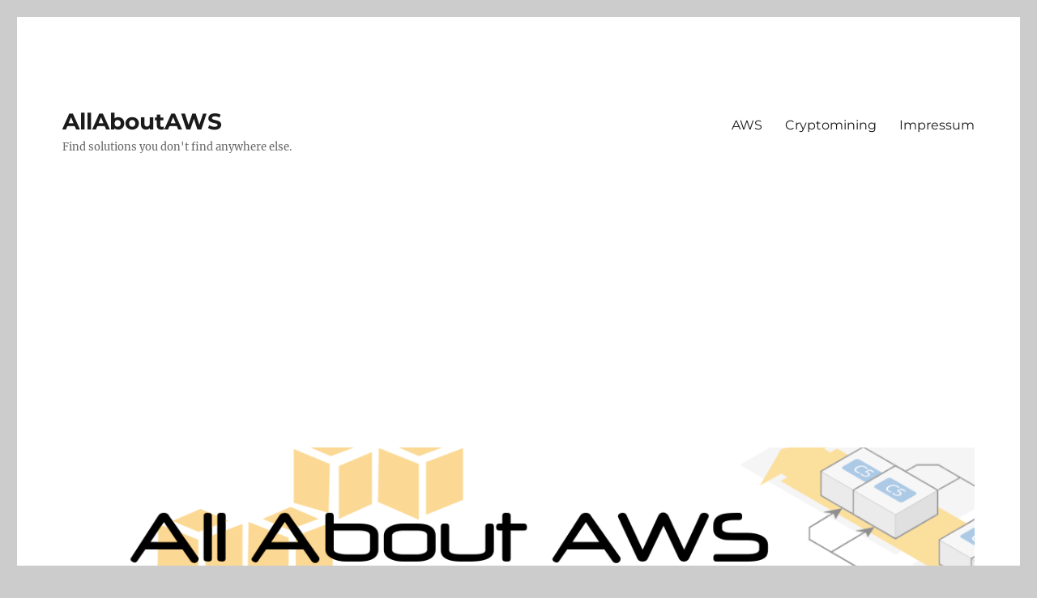

--- FILE ---
content_type: text/html; charset=UTF-8
request_url: https://allaboutaws.com/tag/autoscaling
body_size: 23413
content:
<!DOCTYPE html>
<html lang="en-US" class="no-js">
<head>
	<meta charset="UTF-8">
	<meta name="viewport" content="width=device-width, initial-scale=1.0">
	<link rel="profile" href="https://gmpg.org/xfn/11">
		<script>
(function(html){html.className = html.className.replace(/\bno-js\b/,'js')})(document.documentElement);
//# sourceURL=twentysixteen_javascript_detection
</script>
<meta name='robots' content='index, follow, max-image-preview:large, max-snippet:-1, max-video-preview:-1' />

	<!-- This site is optimized with the Yoast SEO plugin v26.7 - https://yoast.com/wordpress/plugins/seo/ -->
	<title>Autoscaling Archives - AllAboutAWS</title>
	<link rel="canonical" href="https://allaboutaws.com/tag/autoscaling" />
	<meta property="og:locale" content="en_US" />
	<meta property="og:type" content="article" />
	<meta property="og:title" content="Autoscaling Archives - AllAboutAWS" />
	<meta property="og:url" content="https://allaboutaws.com/tag/autoscaling" />
	<meta property="og:site_name" content="AllAboutAWS" />
	<meta name="twitter:card" content="summary_large_image" />
	<script type="application/ld+json" class="yoast-schema-graph">{"@context":"https://schema.org","@graph":[{"@type":"CollectionPage","@id":"https://allaboutaws.com/tag/autoscaling","url":"https://allaboutaws.com/tag/autoscaling","name":"Autoscaling Archives - AllAboutAWS","isPartOf":{"@id":"https://allaboutaws.com/#website"},"breadcrumb":{"@id":"https://allaboutaws.com/tag/autoscaling#breadcrumb"},"inLanguage":"en-US"},{"@type":"BreadcrumbList","@id":"https://allaboutaws.com/tag/autoscaling#breadcrumb","itemListElement":[{"@type":"ListItem","position":1,"name":"Home","item":"https://allaboutaws.com/"},{"@type":"ListItem","position":2,"name":"Autoscaling"}]},{"@type":"WebSite","@id":"https://allaboutaws.com/#website","url":"https://allaboutaws.com/","name":"AllAboutAWS","description":"Find solutions you don&#039;t find anywhere else.","publisher":{"@id":"https://allaboutaws.com/#/schema/person/68745c72cbef11b519fcb192136a4eaf"},"potentialAction":[{"@type":"SearchAction","target":{"@type":"EntryPoint","urlTemplate":"https://allaboutaws.com/?s={search_term_string}"},"query-input":{"@type":"PropertyValueSpecification","valueRequired":true,"valueName":"search_term_string"}}],"inLanguage":"en-US"},{"@type":["Person","Organization"],"@id":"https://allaboutaws.com/#/schema/person/68745c72cbef11b519fcb192136a4eaf","name":"Chris","image":{"@type":"ImageObject","inLanguage":"en-US","@id":"https://allaboutaws.com/#/schema/person/image/","url":"https://allaboutaws.com/wp-content/uploads/2019/04/arvatar-150x150.png","contentUrl":"https://allaboutaws.com/wp-content/uploads/2019/04/arvatar-150x150.png","caption":"Chris"},"logo":{"@id":"https://allaboutaws.com/#/schema/person/image/"}}]}</script>
	<!-- / Yoast SEO plugin. -->


<link rel="alternate" type="application/rss+xml" title="AllAboutAWS &raquo; Feed" href="https://allaboutaws.com/feed" />
<link rel="alternate" type="application/rss+xml" title="AllAboutAWS &raquo; Comments Feed" href="https://allaboutaws.com/comments/feed" />
<link rel="alternate" type="application/rss+xml" title="AllAboutAWS &raquo; Autoscaling Tag Feed" href="https://allaboutaws.com/tag/autoscaling/feed" />
<!-- allaboutaws.com is managing ads with Advanced Ads 2.0.16 – https://wpadvancedads.com/ --><script id="allab-ready">
			window.advanced_ads_ready=function(e,a){a=a||"complete";var d=function(e){return"interactive"===a?"loading"!==e:"complete"===e};d(document.readyState)?e():document.addEventListener("readystatechange",(function(a){d(a.target.readyState)&&e()}),{once:"interactive"===a})},window.advanced_ads_ready_queue=window.advanced_ads_ready_queue||[];		</script>
		<style id='wp-img-auto-sizes-contain-inline-css'>
img:is([sizes=auto i],[sizes^="auto," i]){contain-intrinsic-size:3000px 1500px}
/*# sourceURL=wp-img-auto-sizes-contain-inline-css */
</style>
<style id='wp-emoji-styles-inline-css'>

	img.wp-smiley, img.emoji {
		display: inline !important;
		border: none !important;
		box-shadow: none !important;
		height: 1em !important;
		width: 1em !important;
		margin: 0 0.07em !important;
		vertical-align: -0.1em !important;
		background: none !important;
		padding: 0 !important;
	}
/*# sourceURL=wp-emoji-styles-inline-css */
</style>
<style id='wp-block-library-inline-css'>
:root{--wp-block-synced-color:#7a00df;--wp-block-synced-color--rgb:122,0,223;--wp-bound-block-color:var(--wp-block-synced-color);--wp-editor-canvas-background:#ddd;--wp-admin-theme-color:#007cba;--wp-admin-theme-color--rgb:0,124,186;--wp-admin-theme-color-darker-10:#006ba1;--wp-admin-theme-color-darker-10--rgb:0,107,160.5;--wp-admin-theme-color-darker-20:#005a87;--wp-admin-theme-color-darker-20--rgb:0,90,135;--wp-admin-border-width-focus:2px}@media (min-resolution:192dpi){:root{--wp-admin-border-width-focus:1.5px}}.wp-element-button{cursor:pointer}:root .has-very-light-gray-background-color{background-color:#eee}:root .has-very-dark-gray-background-color{background-color:#313131}:root .has-very-light-gray-color{color:#eee}:root .has-very-dark-gray-color{color:#313131}:root .has-vivid-green-cyan-to-vivid-cyan-blue-gradient-background{background:linear-gradient(135deg,#00d084,#0693e3)}:root .has-purple-crush-gradient-background{background:linear-gradient(135deg,#34e2e4,#4721fb 50%,#ab1dfe)}:root .has-hazy-dawn-gradient-background{background:linear-gradient(135deg,#faaca8,#dad0ec)}:root .has-subdued-olive-gradient-background{background:linear-gradient(135deg,#fafae1,#67a671)}:root .has-atomic-cream-gradient-background{background:linear-gradient(135deg,#fdd79a,#004a59)}:root .has-nightshade-gradient-background{background:linear-gradient(135deg,#330968,#31cdcf)}:root .has-midnight-gradient-background{background:linear-gradient(135deg,#020381,#2874fc)}:root{--wp--preset--font-size--normal:16px;--wp--preset--font-size--huge:42px}.has-regular-font-size{font-size:1em}.has-larger-font-size{font-size:2.625em}.has-normal-font-size{font-size:var(--wp--preset--font-size--normal)}.has-huge-font-size{font-size:var(--wp--preset--font-size--huge)}.has-text-align-center{text-align:center}.has-text-align-left{text-align:left}.has-text-align-right{text-align:right}.has-fit-text{white-space:nowrap!important}#end-resizable-editor-section{display:none}.aligncenter{clear:both}.items-justified-left{justify-content:flex-start}.items-justified-center{justify-content:center}.items-justified-right{justify-content:flex-end}.items-justified-space-between{justify-content:space-between}.screen-reader-text{border:0;clip-path:inset(50%);height:1px;margin:-1px;overflow:hidden;padding:0;position:absolute;width:1px;word-wrap:normal!important}.screen-reader-text:focus{background-color:#ddd;clip-path:none;color:#444;display:block;font-size:1em;height:auto;left:5px;line-height:normal;padding:15px 23px 14px;text-decoration:none;top:5px;width:auto;z-index:100000}html :where(.has-border-color){border-style:solid}html :where([style*=border-top-color]){border-top-style:solid}html :where([style*=border-right-color]){border-right-style:solid}html :where([style*=border-bottom-color]){border-bottom-style:solid}html :where([style*=border-left-color]){border-left-style:solid}html :where([style*=border-width]){border-style:solid}html :where([style*=border-top-width]){border-top-style:solid}html :where([style*=border-right-width]){border-right-style:solid}html :where([style*=border-bottom-width]){border-bottom-style:solid}html :where([style*=border-left-width]){border-left-style:solid}html :where(img[class*=wp-image-]){height:auto;max-width:100%}:where(figure){margin:0 0 1em}html :where(.is-position-sticky){--wp-admin--admin-bar--position-offset:var(--wp-admin--admin-bar--height,0px)}@media screen and (max-width:600px){html :where(.is-position-sticky){--wp-admin--admin-bar--position-offset:0px}}

/*# sourceURL=wp-block-library-inline-css */
</style><style id='wp-block-heading-inline-css'>
h1:where(.wp-block-heading).has-background,h2:where(.wp-block-heading).has-background,h3:where(.wp-block-heading).has-background,h4:where(.wp-block-heading).has-background,h5:where(.wp-block-heading).has-background,h6:where(.wp-block-heading).has-background{padding:1.25em 2.375em}h1.has-text-align-left[style*=writing-mode]:where([style*=vertical-lr]),h1.has-text-align-right[style*=writing-mode]:where([style*=vertical-rl]),h2.has-text-align-left[style*=writing-mode]:where([style*=vertical-lr]),h2.has-text-align-right[style*=writing-mode]:where([style*=vertical-rl]),h3.has-text-align-left[style*=writing-mode]:where([style*=vertical-lr]),h3.has-text-align-right[style*=writing-mode]:where([style*=vertical-rl]),h4.has-text-align-left[style*=writing-mode]:where([style*=vertical-lr]),h4.has-text-align-right[style*=writing-mode]:where([style*=vertical-rl]),h5.has-text-align-left[style*=writing-mode]:where([style*=vertical-lr]),h5.has-text-align-right[style*=writing-mode]:where([style*=vertical-rl]),h6.has-text-align-left[style*=writing-mode]:where([style*=vertical-lr]),h6.has-text-align-right[style*=writing-mode]:where([style*=vertical-rl]){rotate:180deg}
/*# sourceURL=https://allaboutaws.com/wp-includes/blocks/heading/style.min.css */
</style>
<style id='wp-block-image-inline-css'>
.wp-block-image>a,.wp-block-image>figure>a{display:inline-block}.wp-block-image img{box-sizing:border-box;height:auto;max-width:100%;vertical-align:bottom}@media not (prefers-reduced-motion){.wp-block-image img.hide{visibility:hidden}.wp-block-image img.show{animation:show-content-image .4s}}.wp-block-image[style*=border-radius] img,.wp-block-image[style*=border-radius]>a{border-radius:inherit}.wp-block-image.has-custom-border img{box-sizing:border-box}.wp-block-image.aligncenter{text-align:center}.wp-block-image.alignfull>a,.wp-block-image.alignwide>a{width:100%}.wp-block-image.alignfull img,.wp-block-image.alignwide img{height:auto;width:100%}.wp-block-image .aligncenter,.wp-block-image .alignleft,.wp-block-image .alignright,.wp-block-image.aligncenter,.wp-block-image.alignleft,.wp-block-image.alignright{display:table}.wp-block-image .aligncenter>figcaption,.wp-block-image .alignleft>figcaption,.wp-block-image .alignright>figcaption,.wp-block-image.aligncenter>figcaption,.wp-block-image.alignleft>figcaption,.wp-block-image.alignright>figcaption{caption-side:bottom;display:table-caption}.wp-block-image .alignleft{float:left;margin:.5em 1em .5em 0}.wp-block-image .alignright{float:right;margin:.5em 0 .5em 1em}.wp-block-image .aligncenter{margin-left:auto;margin-right:auto}.wp-block-image :where(figcaption){margin-bottom:1em;margin-top:.5em}.wp-block-image.is-style-circle-mask img{border-radius:9999px}@supports ((-webkit-mask-image:none) or (mask-image:none)) or (-webkit-mask-image:none){.wp-block-image.is-style-circle-mask img{border-radius:0;-webkit-mask-image:url('data:image/svg+xml;utf8,<svg viewBox="0 0 100 100" xmlns="http://www.w3.org/2000/svg"><circle cx="50" cy="50" r="50"/></svg>');mask-image:url('data:image/svg+xml;utf8,<svg viewBox="0 0 100 100" xmlns="http://www.w3.org/2000/svg"><circle cx="50" cy="50" r="50"/></svg>');mask-mode:alpha;-webkit-mask-position:center;mask-position:center;-webkit-mask-repeat:no-repeat;mask-repeat:no-repeat;-webkit-mask-size:contain;mask-size:contain}}:root :where(.wp-block-image.is-style-rounded img,.wp-block-image .is-style-rounded img){border-radius:9999px}.wp-block-image figure{margin:0}.wp-lightbox-container{display:flex;flex-direction:column;position:relative}.wp-lightbox-container img{cursor:zoom-in}.wp-lightbox-container img:hover+button{opacity:1}.wp-lightbox-container button{align-items:center;backdrop-filter:blur(16px) saturate(180%);background-color:#5a5a5a40;border:none;border-radius:4px;cursor:zoom-in;display:flex;height:20px;justify-content:center;opacity:0;padding:0;position:absolute;right:16px;text-align:center;top:16px;width:20px;z-index:100}@media not (prefers-reduced-motion){.wp-lightbox-container button{transition:opacity .2s ease}}.wp-lightbox-container button:focus-visible{outline:3px auto #5a5a5a40;outline:3px auto -webkit-focus-ring-color;outline-offset:3px}.wp-lightbox-container button:hover{cursor:pointer;opacity:1}.wp-lightbox-container button:focus{opacity:1}.wp-lightbox-container button:focus,.wp-lightbox-container button:hover,.wp-lightbox-container button:not(:hover):not(:active):not(.has-background){background-color:#5a5a5a40;border:none}.wp-lightbox-overlay{box-sizing:border-box;cursor:zoom-out;height:100vh;left:0;overflow:hidden;position:fixed;top:0;visibility:hidden;width:100%;z-index:100000}.wp-lightbox-overlay .close-button{align-items:center;cursor:pointer;display:flex;justify-content:center;min-height:40px;min-width:40px;padding:0;position:absolute;right:calc(env(safe-area-inset-right) + 16px);top:calc(env(safe-area-inset-top) + 16px);z-index:5000000}.wp-lightbox-overlay .close-button:focus,.wp-lightbox-overlay .close-button:hover,.wp-lightbox-overlay .close-button:not(:hover):not(:active):not(.has-background){background:none;border:none}.wp-lightbox-overlay .lightbox-image-container{height:var(--wp--lightbox-container-height);left:50%;overflow:hidden;position:absolute;top:50%;transform:translate(-50%,-50%);transform-origin:top left;width:var(--wp--lightbox-container-width);z-index:9999999999}.wp-lightbox-overlay .wp-block-image{align-items:center;box-sizing:border-box;display:flex;height:100%;justify-content:center;margin:0;position:relative;transform-origin:0 0;width:100%;z-index:3000000}.wp-lightbox-overlay .wp-block-image img{height:var(--wp--lightbox-image-height);min-height:var(--wp--lightbox-image-height);min-width:var(--wp--lightbox-image-width);width:var(--wp--lightbox-image-width)}.wp-lightbox-overlay .wp-block-image figcaption{display:none}.wp-lightbox-overlay button{background:none;border:none}.wp-lightbox-overlay .scrim{background-color:#fff;height:100%;opacity:.9;position:absolute;width:100%;z-index:2000000}.wp-lightbox-overlay.active{visibility:visible}@media not (prefers-reduced-motion){.wp-lightbox-overlay.active{animation:turn-on-visibility .25s both}.wp-lightbox-overlay.active img{animation:turn-on-visibility .35s both}.wp-lightbox-overlay.show-closing-animation:not(.active){animation:turn-off-visibility .35s both}.wp-lightbox-overlay.show-closing-animation:not(.active) img{animation:turn-off-visibility .25s both}.wp-lightbox-overlay.zoom.active{animation:none;opacity:1;visibility:visible}.wp-lightbox-overlay.zoom.active .lightbox-image-container{animation:lightbox-zoom-in .4s}.wp-lightbox-overlay.zoom.active .lightbox-image-container img{animation:none}.wp-lightbox-overlay.zoom.active .scrim{animation:turn-on-visibility .4s forwards}.wp-lightbox-overlay.zoom.show-closing-animation:not(.active){animation:none}.wp-lightbox-overlay.zoom.show-closing-animation:not(.active) .lightbox-image-container{animation:lightbox-zoom-out .4s}.wp-lightbox-overlay.zoom.show-closing-animation:not(.active) .lightbox-image-container img{animation:none}.wp-lightbox-overlay.zoom.show-closing-animation:not(.active) .scrim{animation:turn-off-visibility .4s forwards}}@keyframes show-content-image{0%{visibility:hidden}99%{visibility:hidden}to{visibility:visible}}@keyframes turn-on-visibility{0%{opacity:0}to{opacity:1}}@keyframes turn-off-visibility{0%{opacity:1;visibility:visible}99%{opacity:0;visibility:visible}to{opacity:0;visibility:hidden}}@keyframes lightbox-zoom-in{0%{transform:translate(calc((-100vw + var(--wp--lightbox-scrollbar-width))/2 + var(--wp--lightbox-initial-left-position)),calc(-50vh + var(--wp--lightbox-initial-top-position))) scale(var(--wp--lightbox-scale))}to{transform:translate(-50%,-50%) scale(1)}}@keyframes lightbox-zoom-out{0%{transform:translate(-50%,-50%) scale(1);visibility:visible}99%{visibility:visible}to{transform:translate(calc((-100vw + var(--wp--lightbox-scrollbar-width))/2 + var(--wp--lightbox-initial-left-position)),calc(-50vh + var(--wp--lightbox-initial-top-position))) scale(var(--wp--lightbox-scale));visibility:hidden}}
/*# sourceURL=https://allaboutaws.com/wp-includes/blocks/image/style.min.css */
</style>
<style id='wp-block-image-theme-inline-css'>
:root :where(.wp-block-image figcaption){color:#555;font-size:13px;text-align:center}.is-dark-theme :root :where(.wp-block-image figcaption){color:#ffffffa6}.wp-block-image{margin:0 0 1em}
/*# sourceURL=https://allaboutaws.com/wp-includes/blocks/image/theme.min.css */
</style>
<style id='wp-block-list-inline-css'>
ol,ul{box-sizing:border-box}:root :where(.wp-block-list.has-background){padding:1.25em 2.375em}
/*# sourceURL=https://allaboutaws.com/wp-includes/blocks/list/style.min.css */
</style>
<style id='wp-block-paragraph-inline-css'>
.is-small-text{font-size:.875em}.is-regular-text{font-size:1em}.is-large-text{font-size:2.25em}.is-larger-text{font-size:3em}.has-drop-cap:not(:focus):first-letter{float:left;font-size:8.4em;font-style:normal;font-weight:100;line-height:.68;margin:.05em .1em 0 0;text-transform:uppercase}body.rtl .has-drop-cap:not(:focus):first-letter{float:none;margin-left:.1em}p.has-drop-cap.has-background{overflow:hidden}:root :where(p.has-background){padding:1.25em 2.375em}:where(p.has-text-color:not(.has-link-color)) a{color:inherit}p.has-text-align-left[style*="writing-mode:vertical-lr"],p.has-text-align-right[style*="writing-mode:vertical-rl"]{rotate:180deg}
/*# sourceURL=https://allaboutaws.com/wp-includes/blocks/paragraph/style.min.css */
</style>
<style id='global-styles-inline-css'>
:root{--wp--preset--aspect-ratio--square: 1;--wp--preset--aspect-ratio--4-3: 4/3;--wp--preset--aspect-ratio--3-4: 3/4;--wp--preset--aspect-ratio--3-2: 3/2;--wp--preset--aspect-ratio--2-3: 2/3;--wp--preset--aspect-ratio--16-9: 16/9;--wp--preset--aspect-ratio--9-16: 9/16;--wp--preset--color--black: #000000;--wp--preset--color--cyan-bluish-gray: #abb8c3;--wp--preset--color--white: #fff;--wp--preset--color--pale-pink: #f78da7;--wp--preset--color--vivid-red: #cf2e2e;--wp--preset--color--luminous-vivid-orange: #ff6900;--wp--preset--color--luminous-vivid-amber: #fcb900;--wp--preset--color--light-green-cyan: #7bdcb5;--wp--preset--color--vivid-green-cyan: #00d084;--wp--preset--color--pale-cyan-blue: #8ed1fc;--wp--preset--color--vivid-cyan-blue: #0693e3;--wp--preset--color--vivid-purple: #9b51e0;--wp--preset--color--dark-gray: #1a1a1a;--wp--preset--color--medium-gray: #686868;--wp--preset--color--light-gray: #e5e5e5;--wp--preset--color--blue-gray: #4d545c;--wp--preset--color--bright-blue: #007acc;--wp--preset--color--light-blue: #9adffd;--wp--preset--color--dark-brown: #402b30;--wp--preset--color--medium-brown: #774e24;--wp--preset--color--dark-red: #640c1f;--wp--preset--color--bright-red: #ff675f;--wp--preset--color--yellow: #ffef8e;--wp--preset--gradient--vivid-cyan-blue-to-vivid-purple: linear-gradient(135deg,rgb(6,147,227) 0%,rgb(155,81,224) 100%);--wp--preset--gradient--light-green-cyan-to-vivid-green-cyan: linear-gradient(135deg,rgb(122,220,180) 0%,rgb(0,208,130) 100%);--wp--preset--gradient--luminous-vivid-amber-to-luminous-vivid-orange: linear-gradient(135deg,rgb(252,185,0) 0%,rgb(255,105,0) 100%);--wp--preset--gradient--luminous-vivid-orange-to-vivid-red: linear-gradient(135deg,rgb(255,105,0) 0%,rgb(207,46,46) 100%);--wp--preset--gradient--very-light-gray-to-cyan-bluish-gray: linear-gradient(135deg,rgb(238,238,238) 0%,rgb(169,184,195) 100%);--wp--preset--gradient--cool-to-warm-spectrum: linear-gradient(135deg,rgb(74,234,220) 0%,rgb(151,120,209) 20%,rgb(207,42,186) 40%,rgb(238,44,130) 60%,rgb(251,105,98) 80%,rgb(254,248,76) 100%);--wp--preset--gradient--blush-light-purple: linear-gradient(135deg,rgb(255,206,236) 0%,rgb(152,150,240) 100%);--wp--preset--gradient--blush-bordeaux: linear-gradient(135deg,rgb(254,205,165) 0%,rgb(254,45,45) 50%,rgb(107,0,62) 100%);--wp--preset--gradient--luminous-dusk: linear-gradient(135deg,rgb(255,203,112) 0%,rgb(199,81,192) 50%,rgb(65,88,208) 100%);--wp--preset--gradient--pale-ocean: linear-gradient(135deg,rgb(255,245,203) 0%,rgb(182,227,212) 50%,rgb(51,167,181) 100%);--wp--preset--gradient--electric-grass: linear-gradient(135deg,rgb(202,248,128) 0%,rgb(113,206,126) 100%);--wp--preset--gradient--midnight: linear-gradient(135deg,rgb(2,3,129) 0%,rgb(40,116,252) 100%);--wp--preset--font-size--small: 13px;--wp--preset--font-size--medium: 20px;--wp--preset--font-size--large: 36px;--wp--preset--font-size--x-large: 42px;--wp--preset--spacing--20: 0.44rem;--wp--preset--spacing--30: 0.67rem;--wp--preset--spacing--40: 1rem;--wp--preset--spacing--50: 1.5rem;--wp--preset--spacing--60: 2.25rem;--wp--preset--spacing--70: 3.38rem;--wp--preset--spacing--80: 5.06rem;--wp--preset--shadow--natural: 6px 6px 9px rgba(0, 0, 0, 0.2);--wp--preset--shadow--deep: 12px 12px 50px rgba(0, 0, 0, 0.4);--wp--preset--shadow--sharp: 6px 6px 0px rgba(0, 0, 0, 0.2);--wp--preset--shadow--outlined: 6px 6px 0px -3px rgb(255, 255, 255), 6px 6px rgb(0, 0, 0);--wp--preset--shadow--crisp: 6px 6px 0px rgb(0, 0, 0);}:where(.is-layout-flex){gap: 0.5em;}:where(.is-layout-grid){gap: 0.5em;}body .is-layout-flex{display: flex;}.is-layout-flex{flex-wrap: wrap;align-items: center;}.is-layout-flex > :is(*, div){margin: 0;}body .is-layout-grid{display: grid;}.is-layout-grid > :is(*, div){margin: 0;}:where(.wp-block-columns.is-layout-flex){gap: 2em;}:where(.wp-block-columns.is-layout-grid){gap: 2em;}:where(.wp-block-post-template.is-layout-flex){gap: 1.25em;}:where(.wp-block-post-template.is-layout-grid){gap: 1.25em;}.has-black-color{color: var(--wp--preset--color--black) !important;}.has-cyan-bluish-gray-color{color: var(--wp--preset--color--cyan-bluish-gray) !important;}.has-white-color{color: var(--wp--preset--color--white) !important;}.has-pale-pink-color{color: var(--wp--preset--color--pale-pink) !important;}.has-vivid-red-color{color: var(--wp--preset--color--vivid-red) !important;}.has-luminous-vivid-orange-color{color: var(--wp--preset--color--luminous-vivid-orange) !important;}.has-luminous-vivid-amber-color{color: var(--wp--preset--color--luminous-vivid-amber) !important;}.has-light-green-cyan-color{color: var(--wp--preset--color--light-green-cyan) !important;}.has-vivid-green-cyan-color{color: var(--wp--preset--color--vivid-green-cyan) !important;}.has-pale-cyan-blue-color{color: var(--wp--preset--color--pale-cyan-blue) !important;}.has-vivid-cyan-blue-color{color: var(--wp--preset--color--vivid-cyan-blue) !important;}.has-vivid-purple-color{color: var(--wp--preset--color--vivid-purple) !important;}.has-black-background-color{background-color: var(--wp--preset--color--black) !important;}.has-cyan-bluish-gray-background-color{background-color: var(--wp--preset--color--cyan-bluish-gray) !important;}.has-white-background-color{background-color: var(--wp--preset--color--white) !important;}.has-pale-pink-background-color{background-color: var(--wp--preset--color--pale-pink) !important;}.has-vivid-red-background-color{background-color: var(--wp--preset--color--vivid-red) !important;}.has-luminous-vivid-orange-background-color{background-color: var(--wp--preset--color--luminous-vivid-orange) !important;}.has-luminous-vivid-amber-background-color{background-color: var(--wp--preset--color--luminous-vivid-amber) !important;}.has-light-green-cyan-background-color{background-color: var(--wp--preset--color--light-green-cyan) !important;}.has-vivid-green-cyan-background-color{background-color: var(--wp--preset--color--vivid-green-cyan) !important;}.has-pale-cyan-blue-background-color{background-color: var(--wp--preset--color--pale-cyan-blue) !important;}.has-vivid-cyan-blue-background-color{background-color: var(--wp--preset--color--vivid-cyan-blue) !important;}.has-vivid-purple-background-color{background-color: var(--wp--preset--color--vivid-purple) !important;}.has-black-border-color{border-color: var(--wp--preset--color--black) !important;}.has-cyan-bluish-gray-border-color{border-color: var(--wp--preset--color--cyan-bluish-gray) !important;}.has-white-border-color{border-color: var(--wp--preset--color--white) !important;}.has-pale-pink-border-color{border-color: var(--wp--preset--color--pale-pink) !important;}.has-vivid-red-border-color{border-color: var(--wp--preset--color--vivid-red) !important;}.has-luminous-vivid-orange-border-color{border-color: var(--wp--preset--color--luminous-vivid-orange) !important;}.has-luminous-vivid-amber-border-color{border-color: var(--wp--preset--color--luminous-vivid-amber) !important;}.has-light-green-cyan-border-color{border-color: var(--wp--preset--color--light-green-cyan) !important;}.has-vivid-green-cyan-border-color{border-color: var(--wp--preset--color--vivid-green-cyan) !important;}.has-pale-cyan-blue-border-color{border-color: var(--wp--preset--color--pale-cyan-blue) !important;}.has-vivid-cyan-blue-border-color{border-color: var(--wp--preset--color--vivid-cyan-blue) !important;}.has-vivid-purple-border-color{border-color: var(--wp--preset--color--vivid-purple) !important;}.has-vivid-cyan-blue-to-vivid-purple-gradient-background{background: var(--wp--preset--gradient--vivid-cyan-blue-to-vivid-purple) !important;}.has-light-green-cyan-to-vivid-green-cyan-gradient-background{background: var(--wp--preset--gradient--light-green-cyan-to-vivid-green-cyan) !important;}.has-luminous-vivid-amber-to-luminous-vivid-orange-gradient-background{background: var(--wp--preset--gradient--luminous-vivid-amber-to-luminous-vivid-orange) !important;}.has-luminous-vivid-orange-to-vivid-red-gradient-background{background: var(--wp--preset--gradient--luminous-vivid-orange-to-vivid-red) !important;}.has-very-light-gray-to-cyan-bluish-gray-gradient-background{background: var(--wp--preset--gradient--very-light-gray-to-cyan-bluish-gray) !important;}.has-cool-to-warm-spectrum-gradient-background{background: var(--wp--preset--gradient--cool-to-warm-spectrum) !important;}.has-blush-light-purple-gradient-background{background: var(--wp--preset--gradient--blush-light-purple) !important;}.has-blush-bordeaux-gradient-background{background: var(--wp--preset--gradient--blush-bordeaux) !important;}.has-luminous-dusk-gradient-background{background: var(--wp--preset--gradient--luminous-dusk) !important;}.has-pale-ocean-gradient-background{background: var(--wp--preset--gradient--pale-ocean) !important;}.has-electric-grass-gradient-background{background: var(--wp--preset--gradient--electric-grass) !important;}.has-midnight-gradient-background{background: var(--wp--preset--gradient--midnight) !important;}.has-small-font-size{font-size: var(--wp--preset--font-size--small) !important;}.has-medium-font-size{font-size: var(--wp--preset--font-size--medium) !important;}.has-large-font-size{font-size: var(--wp--preset--font-size--large) !important;}.has-x-large-font-size{font-size: var(--wp--preset--font-size--x-large) !important;}
/*# sourceURL=global-styles-inline-css */
</style>

<style id='classic-theme-styles-inline-css'>
/*! This file is auto-generated */
.wp-block-button__link{color:#fff;background-color:#32373c;border-radius:9999px;box-shadow:none;text-decoration:none;padding:calc(.667em + 2px) calc(1.333em + 2px);font-size:1.125em}.wp-block-file__button{background:#32373c;color:#fff;text-decoration:none}
/*# sourceURL=/wp-includes/css/classic-themes.min.css */
</style>
<link rel='stylesheet' id='cryptx-styles-css' href='https://allaboutaws.com/wp-content/plugins/cryptx/css/cryptx.css?ver=6.9' media='all' />
<link rel='stylesheet' id='ppress-frontend-css' href='https://allaboutaws.com/wp-content/plugins/wp-user-avatar/assets/css/frontend.min.css?ver=4.16.8' media='all' />
<link rel='stylesheet' id='ppress-flatpickr-css' href='https://allaboutaws.com/wp-content/plugins/wp-user-avatar/assets/flatpickr/flatpickr.min.css?ver=4.16.8' media='all' />
<link rel='stylesheet' id='ppress-select2-css' href='https://allaboutaws.com/wp-content/plugins/wp-user-avatar/assets/select2/select2.min.css?ver=6.9' media='all' />
<link rel='stylesheet' id='twentysixteen-fonts-css' href='https://allaboutaws.com/wp-content/themes/twentysixteen/fonts/merriweather-plus-montserrat-plus-inconsolata.css?ver=20230328' media='all' />
<link rel='stylesheet' id='genericons-css' href='https://allaboutaws.com/wp-content/themes/twentysixteen/genericons/genericons.css?ver=20251101' media='all' />
<link rel='stylesheet' id='twentysixteen-style-css' href='https://allaboutaws.com/wp-content/themes/twentysixteen/style.css?ver=20251202' media='all' />
<link rel='stylesheet' id='twentysixteen-block-style-css' href='https://allaboutaws.com/wp-content/themes/twentysixteen/css/blocks.css?ver=20240817' media='all' />
<link rel='stylesheet' id='jquery-lazyloadxt-spinner-css-css' href='//allaboutaws.com/wp-content/plugins/a3-lazy-load/assets/css/jquery.lazyloadxt.spinner.css?ver=6.9' media='all' />
<link rel='stylesheet' id='enlighterjs-css' href='https://allaboutaws.com/wp-content/plugins/enlighter/cache/enlighterjs.min.css?ver=dlCp+6R+5wwXabz' media='all' />
<script src="https://allaboutaws.com/wp-content/plugins/cryptx/js/cryptx.min.js?ver=6.9" id="cryptx-js-js"></script>
<script src="https://allaboutaws.com/wp-includes/js/jquery/jquery.min.js?ver=3.7.1" id="jquery-core-js"></script>
<script src="https://allaboutaws.com/wp-includes/js/jquery/jquery-migrate.min.js?ver=3.4.1" id="jquery-migrate-js"></script>
<script src="https://allaboutaws.com/wp-content/plugins/wp-user-avatar/assets/flatpickr/flatpickr.min.js?ver=4.16.8" id="ppress-flatpickr-js"></script>
<script src="https://allaboutaws.com/wp-content/plugins/wp-user-avatar/assets/select2/select2.min.js?ver=4.16.8" id="ppress-select2-js"></script>
<script id="twentysixteen-script-js-extra">
var screenReaderText = {"expand":"expand child menu","collapse":"collapse child menu"};
//# sourceURL=twentysixteen-script-js-extra
</script>
<script src="https://allaboutaws.com/wp-content/themes/twentysixteen/js/functions.js?ver=20230629" id="twentysixteen-script-js" defer data-wp-strategy="defer"></script>
<link rel="https://api.w.org/" href="https://allaboutaws.com/wp-json/" /><link rel="alternate" title="JSON" type="application/json" href="https://allaboutaws.com/wp-json/wp/v2/tags/32" /><link rel="EditURI" type="application/rsd+xml" title="RSD" href="https://allaboutaws.com/xmlrpc.php?rsd" />
<meta name="generator" content="WordPress 6.9" />

        <script type="text/javascript">
            var jQueryMigrateHelperHasSentDowngrade = false;

			window.onerror = function( msg, url, line, col, error ) {
				// Break out early, do not processing if a downgrade reqeust was already sent.
				if ( jQueryMigrateHelperHasSentDowngrade ) {
					return true;
                }

				var xhr = new XMLHttpRequest();
				var nonce = 'b24522c78a';
				var jQueryFunctions = [
					'andSelf',
					'browser',
					'live',
					'boxModel',
					'support.boxModel',
					'size',
					'swap',
					'clean',
					'sub',
                ];
				var match_pattern = /\)\.(.+?) is not a function/;
                var erroredFunction = msg.match( match_pattern );

                // If there was no matching functions, do not try to downgrade.
                if ( null === erroredFunction || typeof erroredFunction !== 'object' || typeof erroredFunction[1] === "undefined" || -1 === jQueryFunctions.indexOf( erroredFunction[1] ) ) {
                    return true;
                }

                // Set that we've now attempted a downgrade request.
                jQueryMigrateHelperHasSentDowngrade = true;

				xhr.open( 'POST', 'https://allaboutaws.com/wp-admin/admin-ajax.php' );
				xhr.setRequestHeader( 'Content-Type', 'application/x-www-form-urlencoded' );
				xhr.onload = function () {
					var response,
                        reload = false;

					if ( 200 === xhr.status ) {
                        try {
                        	response = JSON.parse( xhr.response );

                        	reload = response.data.reload;
                        } catch ( e ) {
                        	reload = false;
                        }
                    }

					// Automatically reload the page if a deprecation caused an automatic downgrade, ensure visitors get the best possible experience.
					if ( reload ) {
						location.reload();
                    }
				};

				xhr.send( encodeURI( 'action=jquery-migrate-downgrade-version&_wpnonce=' + nonce ) );

				// Suppress error alerts in older browsers
				return true;
			}
        </script>

		<style id="custom-background-css">
body.custom-background { background-color: #cccccc; }
</style>
	<script  async src="https://pagead2.googlesyndication.com/pagead/js/adsbygoogle.js?client=ca-pub-1574011922267761" crossorigin="anonymous"></script><link rel="icon" href="https://allaboutaws.com/wp-content/uploads/2019/04/cropped-favicon-32x32.png" sizes="32x32" />
<link rel="icon" href="https://allaboutaws.com/wp-content/uploads/2019/04/cropped-favicon-192x192.png" sizes="192x192" />
<link rel="apple-touch-icon" href="https://allaboutaws.com/wp-content/uploads/2019/04/cropped-favicon-180x180.png" />
<meta name="msapplication-TileImage" content="https://allaboutaws.com/wp-content/uploads/2019/04/cropped-favicon-270x270.png" />
</head>

<body class="archive tag tag-autoscaling tag-32 custom-background wp-embed-responsive wp-theme-twentysixteen hfeed aa-prefix-allab-">
<div id="page" class="site">
	<div class="site-inner">
		<a class="skip-link screen-reader-text" href="#content">
			Skip to content		</a>

		<header id="masthead" class="site-header">
			<div class="site-header-main">
				<div class="site-branding">
											<p class="site-title"><a href="https://allaboutaws.com/" rel="home" >AllAboutAWS</a></p>
												<p class="site-description">Find solutions you don&#039;t find anywhere else.</p>
									</div><!-- .site-branding -->

									<button id="menu-toggle" class="menu-toggle">Menu</button>

					<div id="site-header-menu" class="site-header-menu">
													<nav id="site-navigation" class="main-navigation" aria-label="Primary Menu">
								<div class="menu-mainmenu-container"><ul id="menu-mainmenu" class="primary-menu"><li id="menu-item-15" class="menu-item menu-item-type-taxonomy menu-item-object-category menu-item-15"><a href="https://allaboutaws.com/category/aws">AWS</a></li>
<li id="menu-item-16" class="menu-item menu-item-type-taxonomy menu-item-object-category menu-item-16"><a href="https://allaboutaws.com/category/cryptomining">Cryptomining</a></li>
<li id="menu-item-125" class="menu-item menu-item-type-post_type menu-item-object-page menu-item-125"><a href="https://allaboutaws.com/impressum">Impressum</a></li>
</ul></div>							</nav><!-- .main-navigation -->
						
													<nav id="social-navigation" class="social-navigation" aria-label="Social Links Menu">
								<div class="menu-footermenu-container"><ul id="menu-footermenu" class="social-links-menu"><li id="menu-item-22" class="menu-item menu-item-type-custom menu-item-object-custom menu-item-22"><a href="https://github.com/sh39sxn/"><span class="screen-reader-text">GitHub</span></a></li>
</ul></div>							</nav><!-- .social-navigation -->
											</div><!-- .site-header-menu -->
							</div><!-- .site-header-main -->

											<div class="header-image">
					<a href="https://allaboutaws.com/" rel="home" >
						<img src="https://allaboutaws.com/wp-content/uploads/2019/01/v1-1.png" width="1200" height="280" alt="AllAboutAWS" sizes="(max-width: 709px) 85vw, (max-width: 909px) 81vw, (max-width: 1362px) 88vw, 1200px" srcset="https://allaboutaws.com/wp-content/uploads/2019/01/v1-1.png 1200w, https://allaboutaws.com/wp-content/uploads/2019/01/v1-1-300x70.png 300w, https://allaboutaws.com/wp-content/uploads/2019/01/v1-1-768x179.png 768w, https://allaboutaws.com/wp-content/uploads/2019/01/v1-1-1024x239.png 1024w" decoding="async" fetchpriority="high" />					</a>
				</div><!-- .header-image -->
					</header><!-- .site-header -->

		<div id="content" class="site-content">

	<div id="primary" class="content-area">
		<main id="main" class="site-main">

		
			<header class="page-header">
				<h1 class="page-title">Tag: <span>Autoscaling</span></h1>			</header><!-- .page-header -->

			
<article id="post-216" class="post-216 post type-post status-publish format-standard hentry category-aws tag-auto-scaling tag-autoscaling tag-aws tag-cloudwatch tag-docker tag-ec2 tag-ecs tag-metrics tag-sqs">
	<header class="entry-header">
		
		<h2 class="entry-title"><a href="https://allaboutaws.com/how-to-auto-scale-aws-ecs-containers-sqs-queue-metrics" rel="bookmark">How to auto-scale AWS ECS containers based on SQS queue metrics</a></h2>	</header><!-- .entry-header -->

	
	
	<div class="entry-content">
		
<h3 class="wp-block-heading">The issue</h3>



<p>There are a many tutorials describing how to auto-scale EC2 instances based on CPU Utilization or Memory Utilization of the host system. Similar approaches can be found to scale ECS Containers automatically based on the CPU/Memory metrics supported by default in ECS (see <a rel="noreferrer noopener" aria-label=" (opens in a new tab)" href="https://docs.aws.amazon.com/AmazonECS/latest/developerguide/cloudwatch-metrics.html" target="_blank">https://docs.aws.amazon.com/AmazonECS/latest/developerguide/cloudwatch-metrics.html</a>). If your ECS tasks/containers process messages in a SQS queue (e.g. Laravel Queue Workers), you can still use CPU or Memory metrics as an indication for scaling in and out. In my opinion it&#8217;s much more reliable and significant if you scale in/out based on the number of messages waiting in the SQS queue to be processed. In this post I&#8217;m describing how to do Auto-scaling of ECS Containers based on SQS queue metrics.</p>



<h3 class="wp-block-heading">The solution</h3>



<p>As a starting point I used the tutorial from AWS at <a rel="noreferrer noopener" href="https://docs.aws.amazon.com/autoscaling/ec2/userguide/as-using-sqs-queue.html" target="_blank">https://docs.aws.amazon.com/autoscaling/ec2/userguide/as-using-sqs-queue.html</a> AWS describes how to auto-scale EC2 instances based on SQS. In my case I&#8217;m scaling ECS tasks.</p>



<h4 class="wp-block-heading">define IAM User Permissions</h4>



<p>Af first I created an IAM User to access and modify the relevant AWS resources. You can use the following IAM policy for this user. Just replace the placeholder for the AWS Region, AWS Account ID, ECS Cluster Name, ECS Service Name and your SQS Queue Name:</p>



<pre class="EnlighterJSRAW" data-enlighter-language="json" data-enlighter-theme="" data-enlighter-highlight="" data-enlighter-linenumbers="" data-enlighter-lineoffset="" data-enlighter-title="" data-enlighter-group="">{
    "Version": "2012-10-17",
    "Statement": [
        {
            "Effect": "Allow",
            "Action": [
                "ecs:UpdateService",
                "ecs:DescribeServices",
                "sqs:GetQueueAttributes"
            ],
            "Resource": [
                "arn:aws:ecs:eu-central-1:123456789:service/My-ECS-Cluster/My-ECS-Service",
                "arn:aws:sqs:eu-central-1:123456789:my-sqs-queue"
            ]
        },
        {
            "Effect": "Allow",
            "Action": [
                "ecs:ListServices",
                "cloudwatch:PutMetricData",
                "ecs:ListTasks",
                "ecs:DescribeServices",
                "cloudwatch:GetMetricStatistics",
                "ecs:DescribeTasks",
                "cloudwatch:ListMetrics",
                "ecs:DescribeClusters",
                "ecs:ListClusters"
            ],
            "Resource": "*"
        }
    ]
}</pre>



<h4 class="wp-block-heading">Publish SQS queue Metrics to CloudWatch</h4>



<p>At first we need to track the number of messages waiting in the SQS queue to be processed. For this I coded the following bash script:</p>



<pre class="EnlighterJSRAW" data-enlighter-language="shell" data-enlighter-theme="" data-enlighter-highlight="" data-enlighter-linenumbers="" data-enlighter-lineoffset="" data-enlighter-title="" data-enlighter-group="">#!/bin/bash

AWS_ACCOUNT_ID=${1:-123456789}
SQS_QUEUE_NAME=${2:-My-SQS-Queue}
ECS_CLUSTER=${3:-My-ECS-Cluster}
ECS_SERVICE=${4:-My-ECS-Service}
CW_METRIC=${5:-BacklogPerECSTask}
CW_NAMESPACE=${6:-ECS-SQS-Autoscaling}
CW_DIMENSION_NAME=${7:-SQS-Queue}
CW_DIMENSION_VALUE=${8:-My-SQS-Queue}

ApproximateNumberOfMessages=$(aws sqs get-queue-attributes --queue-url https://sqs.$AWS_DEFAULT_REGION.amazonaws.com/$AWS_ACCOUNT_ID/$SQS_QUEUE_NAME --attribute-names All | jq -r '.[] | .ApproximateNumberOfMessages')
echo "ApproximateNumberOfMessages: " $ApproximateNumberOfMessages

NUMBER_TASKS=$(aws ecs list-tasks --cluster $ECS_CLUSTER --service-name $ECS_SERVICE | jq '.taskArns | length')
echo "NUMBER_TASKS: " $NUMBER_TASKS

MyBacklogPerWorker=$((($ApproximateNumberOfMessages / $NUMBER_TASKS) + ($ApproximateNumberOfMessages % $NUMBER_TASKS > 0)))
echo "MyBacklogPerWorker: " $MyBacklogPerWorker

# send average number of current backlogs of the workers as a custom Metric to CloudWatch
aws cloudwatch put-metric-data --metric-name $CW_METRIC --namespace $CW_NAMESPACE \
  --unit None --value $MyBacklogPerWorker --dimensions $CW_DIMENSION_NAME=$CW_DIMENSION_VALUE</pre>



<p>In the beginning some variables are defined. You can pass the variables as arguments to the bash script and define default values in case you call the script without arguments. I won&#8217;t explain each of them in detail because they should be self-explanatory. The most important points are:</p>



<p>You get the number of messages available for retrieval from the SQS queue via the CLI command <strong>get-queue-attributes</strong> (see <a rel="noreferrer noopener" aria-label=" (opens in a new tab)" href="https://docs.aws.amazon.com/cli/latest/reference/sqs/get-queue-attributes.html" target="_blank">https://docs.aws.amazon.com/cli/latest/reference/sqs/get-queue-attributes.html</a>) Using the json tool jq allows us to easily extract the needed value <strong>ApproximateNumberOfMessages</strong> from the json formatted result.</p>



<p>The metric <strong>ApproximateNumberOfMessages</strong> can not be found in the SQS metrics. You only get this value via CLI command. Unfortunately I didn&#8217;t find any information how AWS calculates this value. In my impression it&#8217;s somehow calculated using the metrics <strong>NumberOfMessagesSent</strong> and <strong>ApproximateNumberOfMessagesVisible</strong> which are available via the AWS Management Console, CLI and API. </p>



<p>In the next step we calculate the current backlog of our ECS tasks (in my case called workers as I coded this for Laravel queue workers). <strong>ApproximateNumberOfMessages</strong> is divided by the current number of running ECS tasks which we get via the command <strong>ecs list-tasks</strong>. The result is saved in the variable <strong>MyBacklogPerWorker</strong> and this value is pushed to the custom Cloudwatch Metric via the CLI Command <strong>put-metric-data</strong> (see <a rel="noreferrer noopener" aria-label=" (opens in a new tab)" href="https://docs.aws.amazon.com/cli/latest/reference/cloudwatch/put-metric-data.html" target="_blank">https://docs.aws.amazon.com/cli/latest/reference/cloudwatch/put-metric-data.html</a>).</p>



<p>I decided to run the bash script every 1 minute via a cronjob (see <a href="#docker-container">later section</a> explaining the Docker container).</p>



<h4 class="wp-block-heading">Calculate Backlogs and Scale in/OUT based on CloudWatch Metrics</h4>



<p>I&#8217;m using the size of the backlog per task/worker as a threshold for scaling in or out. I defined the variable <strong>LATENCY</strong> and <strong>PROCESSING_TIME</strong>. <strong>LATENCY</strong> is the maximum allowed number of seconds till a message from the SQS queue should be processed (queue delay).  <strong>PROCESSING_TIME</strong> is the average number of seconds an ECS task needs for processing a message from the SQS queue. Deviding those two values defines the allowed backlog per ECS task/worker. In the code snippet below 10 (20/2=10) messages is the maximum of messages one ECS task should need to process. </p>



<pre class="EnlighterJSRAW" data-enlighter-language="shell" data-enlighter-theme="" data-enlighter-highlight="" data-enlighter-linenumbers="" data-enlighter-lineoffset="" data-enlighter-title="" data-enlighter-group="">LATENCY=${1:-20} # maximum allowed latency (seconds) for processing a message
PROCESSING_TIME=${2:-2}  # average number of seconds to process an image
backlog_per_worker_allowed=$(($LATENCY / $PROCESSING_TIME)) # number of messages a worker can process within the allowed latency timeframe</pre>



<p>I&#8217;m running the second bash script (shown below) every 5 minutes. It will get the custom CloudWatch metric send by the first bash script for the last 20 minutes from now and calculate the average backlog for all currently running ECS tasks. <strong>If the average value of the backlog for all currently running ECS tasks is higher than the defined threshold we will scale out.</strong></p>



<p>The whole bash script looks like:</p>



<pre class="EnlighterJSRAW" data-enlighter-language="shell" data-enlighter-theme="" data-enlighter-highlight="" data-enlighter-linenumbers="" data-enlighter-lineoffset="" data-enlighter-title="" data-enlighter-group="">#!/bin/bash

LATENCY=${1:-20} # maximum allowed latency (seconds) for processing a message
PROCESSING_TIME=${2:-2}  # average number of seconds to process an image
ECS_CLUSTER=${3:-My-ECS-Cluster}
ECS_SERVICE=${4:-My-ECS-Service}
CW_METRIC=${5:-BacklogPerECSTask}
CW_NAMESPACE=${6:-ECS-SQS-Autoscaling}
CW_DIMENSION_NAME=${7:-SQS-Queue}
CW_DIMENSION_VALUE=${8:-My-SQS-Queue}
MAX_LIMIT_NUMBER_QUEUE_WORKERS=${9:-200}

ceil() {
  if [[ "$1" =~ ^[0-9]+$ ]]
    then
        echo $1;
        return 1;
  fi                                                                      
  echo "define ceil (x) 
        {if (x&lt;0) {return x/1} \
          else {if (scale(x)==0) {return x} \
            else {return x/1 + 1 }}} ; ceil($1)" | bc
}

backlog_per_worker_allowed=$(($LATENCY / $PROCESSING_TIME)) # number of messages a worker can process within the allowed latency timeframe
echo "backlog_per_worker_allowed: " $backlog_per_worker_allowed

# get backlogs of the worker for the last 10 minutes
export LC_TIME=en_US.utf8
CF_JSON_RESULT=$(aws cloudwatch get-metric-statistics --namespace $CW_NAMESPACE --dimensions Name=$CW_DIMENSION_NAME,Value=$CW_DIMENSION_VALUE --metric-name $CW_METRIC \
 --start-time "$(date -u --date='5 minutes ago')" --end-time "$(date -u)" \
 --period 60 --statistics Average)
echo "CF_JSON_RESULT: " $CF_JSON_RESULT

# sum up the average values of the last 10 minutes
SUM_OF_AVERAGE_CW_VALUES=$(echo $CF_JSON_RESULT | jq '.Datapoints | .[].Average' | awk '{ sum += $1 } END { print sum }')

echo "SUM_OF_AVERAGE_VALUES: " $SUM_OF_AVERAGE_CW_VALUES

# count the number of average values the CW Cli command returned (varies between 4 and 5 values)
NUMBER_OF_CW_VALUES=$(echo $CF_JSON_RESULT | jq '.Datapoints' | jq length)

echo "NUMBER_OF_CW_VALUES: " $NUMBER_OF_CW_VALUES

# calculate average number of backlog for the workers in the last 10 minutes
AVERAGE_BACKLOG_PER_WORKER=$(echo "($SUM_OF_AVERAGE_CW_VALUES / $NUMBER_OF_CW_VALUES)" | bc -l )
echo "AVERAGE_BACKLOG_PER_WORKER: " $AVERAGE_BACKLOG_PER_WORKER

# calculator factor to scale in/out, then ceil up to next integer to be sure the scaling is sufficient
FACTOR_SCALING=$(ceil $(echo "($AVERAGE_BACKLOG_PER_WORKER / $backlog_per_worker_allowed)" | bc -l) )
echo "FACTOR_SCALING: " $FACTOR_SCALING

# get current number of ECS tasks
CURRENT_NUMBER_TASKS=$(aws ecs list-tasks --cluster $ECS_CLUSTER --service-name $ECS_SERVICE | jq '.taskArns | length')
echo "CURRENT_NUMBER_TASKS: " $CURRENT_NUMBER_TASKS

# calculate new number of ECS tasks, print leading 0 (0.43453 instead of .43453)
NEW_NUMBER_TASKS=$( echo "($FACTOR_SCALING * $CURRENT_NUMBER_TASKS)" | bc -l |  awk '{printf "%f", $0}')
echo "NEW_NUMBER_TASKS: " $NEW_NUMBER_TASKS


## we run more than enough workers currently, scale in slowly by 20 %
if [ $FACTOR_SCALING -le "1" ];
then
  NEW_NUMBER_TASKS=$( echo "(0.8 * $CURRENT_NUMBER_TASKS)" | bc -l)
fi;

echo "NEW_NUMBER_TASKS: " $NEW_NUMBER_TASKS

# round number of tasks to int
NEW_NUMBER_TASKS_INT=$( echo "($NEW_NUMBER_TASKS+0.5)/1" | bc )


if [ ! -z $NEW_NUMBER_TASKS_INT ];
    then
        if [ $NEW_NUMBER_TASKS_INT == "0" ];
          then
              NEW_NUMBER_TASKS_INT=1 # run at least one worker
        fi;
        if [ $NEW_NUMBER_TASKS_INT -gt $MAX_LIMIT_NUMBER_QUEUE_WORKERS ];
          then
              NEW_NUMBER_TASKS_INT=$MAX_LIMIT_NUMBER_QUEUE_WORKERS # run not more than the maximum limit of queue workers
        fi;
fi;

echo "NEW_NUMBER_TASKS_INT:" $NEW_NUMBER_TASKS_INT

# update ECS service to the calculated number of ECS tasks
aws ecs update-service --cluster $ECS_CLUSTER --service $ECS_SERVICE --desired-count $NEW_NUMBER_TASKS_INT 1>/dev/null
</pre>



<p>There have been some issues I want to mention:</p>



<ul class="wp-block-list"><li>I needed to set the environment variable <strong>LC_TIME</strong> to <strong>en_US.utf8</strong> in order to get the right output from the unix commands <strong>date -u </strong>and <strong>date -u &#8211;date=&#8217;10 minutes ago&#8217;</strong> when calling the CLI command <strong>aws cloudwatch get-metric-statistics</strong> for the last 10 minutes. </li><li>I used the tool <strong>bc</strong> (Basic Calculator) to do math operations like division from floating point numbers</li><li>the bash function <strong>ceil() </strong>at the beginning of the script rounds up floating point number to the next larger integer (if the argument is already an integer, it just returns the argument)</li><li><strong>FACTOR_SCALING</strong> is calculated by dividing the currently calculated average backlog per ECS task by the allowed backlog per ECS task, it&#8217;s rounded up to the next larger integer using the function <strong>ceil()</strong>:</li></ul>



<pre class="EnlighterJSRAW" data-enlighter-language="shell" data-enlighter-theme="" data-enlighter-highlight="" data-enlighter-linenumbers="" data-enlighter-lineoffset="" data-enlighter-title="" data-enlighter-group="">FACTOR_SCALING=$(ceil $(echo "($AVERAGE_BACKLOG_PER_WORKER / $backlog_per_worker_allowed)" | bc -l) )</pre>



<ul class="wp-block-list"><li>the new number of ECS tasks is calculated by the product of the <strong>FACTOR_SCALING</strong> and the currently running number of ECS tasks <strong>CURRENT_NUMBER_TASKS</strong>:</li></ul>



<pre class="EnlighterJSRAW" data-enlighter-language="shell" data-enlighter-theme="" data-enlighter-highlight="" data-enlighter-linenumbers="" data-enlighter-lineoffset="" data-enlighter-title="" data-enlighter-group="">NEW_NUMBER_TASKS=$( echo "($FACTOR_SCALING * $CURRENT_NUMBER_TASKS)" | bc -l |  awk '{printf "%f", $0}')</pre>



<ul class="wp-block-list"><li>this value is rounded to an integer</li></ul>



<pre class="EnlighterJSRAW" data-enlighter-language="shell" data-enlighter-theme="" data-enlighter-highlight="" data-enlighter-linenumbers="" data-enlighter-lineoffset="" data-enlighter-title="" data-enlighter-group="">echo "($NEW_NUMBER_TASKS+0.5)/1" | bc</pre>



<ul class="wp-block-list"><li>There is an edge case you have to take care: when FACTOR_SCALING is 1 it means the we run enough ECS tasks at the moment, so we should scale in. Otherwise we would keep running the same amount of ECS tasks forever and would never scale in as <strong>FACTOR_SCALING</strong> is always at least 1 (see above point, <strong>FACTOR_SCALING</strong> is rounded up to the next higher integer which means &gt;= 1). In this case I defined to scale in by 20%:</li></ul>



<pre class="EnlighterJSRAW" data-enlighter-language="shell" data-enlighter-theme="" data-enlighter-highlight="" data-enlighter-linenumbers="" data-enlighter-lineoffset="" data-enlighter-title="" data-enlighter-group="">## we run more than enough workers currently, scale in slowly by 20 %
if [ $FACTOR_SCALING -le "1" ];
then
  NEW_NUMBER_TASKS=$( echo "(0.8 * $CURRENT_NUMBER_TASKS)" | bc -l)
fi;</pre>



<ul class="wp-block-list"><li>I added a variable <strong>MAX_LIMIT_NUMBER_QUEUE_WORKERS</strong> which is used as the maximum number of queue workers running at the same time. I&#8217;m using this as a security measure in case my script fails somehow and wants to start way to many workers (which could be expensive).</li></ul>



<pre class="EnlighterJSRAW" data-enlighter-language="shell" data-enlighter-theme="" data-enlighter-highlight="" data-enlighter-linenumbers="" data-enlighter-lineoffset="" data-enlighter-title="" data-enlighter-group="">        if [ $NEW_NUMBER_TASKS_INT -gt $MAX_LIMIT_NUMBER_QUEUE_WORKERS ];
          then
              NEW_NUMBER_TASKS_INT=$MAX_LIMIT_NUMBER_QUEUE_WORKERS # run not more than the maximum limit of queue workers
        fi;</pre>



<ul class="wp-block-list"><li>after all these calculations we call the AWS CLI command <strong>aws ecs update-service</strong> to update the ECS service to the new number of ECS tasks, only errors are printed to stdout to avoid the huge default output from this CLI command:</li></ul>



<pre class="EnlighterJSRAW" data-enlighter-language="shell" data-enlighter-theme="" data-enlighter-highlight="" data-enlighter-linenumbers="" data-enlighter-lineoffset="" data-enlighter-title="" data-enlighter-group=""># update ECS service to the calculated number of ECS tasks
aws ecs update-service --cluster $ECS_CLUSTER --service $ECS_SERVICE --desired-count $NEW_NUMBER_TASKS_INT 1>/dev/null</pre>



<h4 class="wp-block-heading" id="docker-container">Run the bash Scripts via Cron in a Docker Container</h4>



<p>To run the first bash script called <strong>publish-Backlog-per-Worker.sh</strong>  every 1 minute and the second bash script called <strong>scaling.sh</strong> every 10 minutes I created a Docker container for it (which itself is running as an ECS task). The Dockerfile looks like:</p>



<pre class="EnlighterJSRAW" data-enlighter-language="shell" data-enlighter-theme="" data-enlighter-highlight="" data-enlighter-linenumbers="" data-enlighter-lineoffset="" data-enlighter-title="" data-enlighter-group="">FROM alpine:latest

LABEL maintainer="https://allaboutaws.com"
ARG DEBIAN_FRONTEND=noninteractive

USER root

RUN apk add --update --no-cache \
    jq \
    py-pip \
    bc \
    coreutils \
    bash

# update pip
RUN pip install --upgrade pip

RUN pip install awscli --upgrade

# Configure cron
COPY ./docker/workers/scaling/crontab /etc/cron/crontab

# Init cron
RUN crontab /etc/cron/crontab

WORKDIR /code/
COPY ./docker/workers/scaling/scaling.sh /code/
COPY ./docker/workers/scaling/publish-Backlog-per-Worker.sh /code

COPY ./docker/workers/scaling/entrypoint.sh /etc/app/entrypoint
RUN chmod +x /etc/app/entrypoint
ENTRYPOINT /bin/sh /etc/app/entrypoint

EXPOSE 8080
</pre>



<p>It&#8217;s an alpine container in which the necessary tools<strong> jq, bc, coreutils</strong> (for command date), <strong>bash</strong> and <strong>aws cli</strong> are installed.</p>



<p>The entrypoint file starts the cron daemon:</p>



<pre class="EnlighterJSRAW" data-enlighter-language="shell" data-enlighter-theme="" data-enlighter-highlight="" data-enlighter-linenumbers="" data-enlighter-lineoffset="" data-enlighter-title="" data-enlighter-group="">#!/bin/sh
set -e

crond -f</pre>



<p>The file crontab which is copied inside the container (<strong>Don&#8217;t forget to put a new line at the end of this file!</strong> Cronjob needs it!):</p>



<pre class="EnlighterJSRAW" data-enlighter-language="shell" data-enlighter-theme="" data-enlighter-highlight="" data-enlighter-linenumbers="" data-enlighter-lineoffset="" data-enlighter-title="" data-enlighter-group="">*/10 * * * * /bin/bash /code/scaling.sh $LATENCY $PROCESSING_TIME $ECS_CLUSTER $ECS_SERVICE $CW_METRIC $CW_NAMESPACE $CW_DIMENSION_NAME $CW_DIMENSION_VALUE $MAX_LIMIT_NUMBER_QUEUE_WORKERS
* * * * * /bin/bash /code/publish-Backlog-per-Worker.sh $AWS_ACCOUNT_ID $SQS_QUEUE_NAME $ECS_CLUSTER $ECS_SERVICE $CW_METRIC $CW_NAMESPACE $CW_DIMENSION_NAME $CW_DIMENSION_VALUE
</pre>



<p>As you can see the arguments for the bash scripts are environment variables. I set them when <a href="#run-container">starting</a> the container.</p>



<h4 class="wp-block-heading">How to build the Docker container</h4>



<pre class="EnlighterJSRAW" data-enlighter-language="shell" data-enlighter-theme="" data-enlighter-highlight="" data-enlighter-linenumbers="" data-enlighter-lineoffset="" data-enlighter-title="" data-enlighter-group="">docker build -t ecs-autoscaling-sqs-metrics:latest -f ./Cronjob.Dockerfile .</pre>



<h4 class="wp-block-heading" id="run-container">How to run the Docker Container</h4>



<pre class="EnlighterJSRAW" data-enlighter-language="shell" data-enlighter-theme="" data-enlighter-highlight="" data-enlighter-linenumbers="" data-enlighter-lineoffset="" data-enlighter-title="" data-enlighter-group="">docker run -it -e AWS_DEFAULT_REGION=eu-central-1 -e AWS_ACCESS_KEY_ID=XXX -e AWS_SECRET_ACCESS_KEY=XXX -e AWS_ACCOUNT_ID=XXX -e LATENCY=20 -e PROCESSING_TIME=2 -e SQS_QUEUE_NAME=My-SQS-Queue -e ECS_CLUSTER=My-ECS-Cluster -e ECS_SERVICE=My-ECS-Service -e CW_METRIC=MyBacklogPerTask -e CW_NAMESPACE=ECS-SQS-Scaling -e CW_DIMENSION_NAME=SQS-Queue -e CW_DIMENSION_VALUE=My-SQS-Queue -e MAX_LIMIT_NUMBER_QUEUE_WORKERS=200 ecs-autoscaling-sqs-metrics:latest</pre>



<p>If you want to run this Docker Container as an ECS task, too, you can use this task definition using the prebuild docker image from DockerHub:</p>



<pre class="EnlighterJSRAW" data-enlighter-language="json" data-enlighter-theme="" data-enlighter-highlight="" data-enlighter-linenumbers="" data-enlighter-lineoffset="" data-enlighter-title="" data-enlighter-group="">{
    "family": "queue-worker-autoscaling",
    "networkMode": "bridge",
    "taskRoleArn": "arn:aws:iam::123456789:role/ecsTaskRole",
    "containerDefinitions": [
        {
            "name": "cronjob",
            "image": "sh39sxn/ecs-autoscaling-sqs-metrics:latest",
            "memoryReservation": 256,
            "cpu": 512,
            "essential": true,
            "portMappings": [{
                "hostPort": 0,
                "containerPort": 8080,
                "protocol": "tcp"
            }],
            "environment": [{
                "name": "AWS_DEFAULT_REGION",
                "value": "eu-central-1"
            },{
                "name": "AWS_ACCESS_KEY_ID",
                "value": "XXX"
            },{
                "name": "AWS_SECRET_ACCESS_KEY",
                "value": "XXX"
            },{
                "name": "AWS_ACCOUNT_ID",
                "value": "123456789"
            },{
                "name": "SQS_QUEUE_NAME",
                "value": "My-SQS-Queue"
            },{
                "name": "LATENCY",
                "value": "20"
            },{
                "name": "PROCESSING_TIME",
                "value": "2"
            },{
                "name": "ECS_CLUSTER",
                "value": "MY-ECS-CLUSTER"
            },{
                "name": "ECS_SERVICE",
                "value": "My-QUEUE-WORKER-SERVICE"
            },{
                "name": "CW_METRIC",
                "value": "BacklogPerECSTask"
            },{
                "name": "CW_NAMESPACE",
                "value": "ECS-SQS-Autoscaling"
            },{
                "name": "CW_DIMENSION_NAME",
                "value": "SQS-Queue"
            },{
                "name": "CW_DIMENSION_VALUE",
                "value": "My-SQS-Queue"
            },{
                "name": "MAX_LIMIT_NUMBER_QUEUE_WORKERS",
                "value": "200"
            }],
            "logConfiguration": {
                "logDriver": "awslogs",
                "options": {
                  "awslogs-group": "/ecs/Queue-Worker-Autoscaling",
                  "awslogs-region": "eu-central-1",
                  "awslogs-stream-prefix": "ecs"
                }
              }
        }
    ]
}</pre>



<p>I added a logging configuration for CloudWatch Logs. This makes it easier to track and debug the algorithm. Don&#8217;t forget to create the CloudWatch log group <strong>/ecs/Queue-Worker-Autoscaling</strong> before starting the ECS task. Otherwise it will fail because the log group has to exist before you start the ECS task which pushes log to it.</p>



<h4 class="wp-block-heading">Results</h4>



<p>Using an example timeframe I show you how the auto-scaling of ECS containers based on SQS metrics works at the end. </p>



<p>The following screenshot shows the metric <strong>ApproximateNumberOfMessagesVisible</strong> which is significant for the current workload.</p>



<figure class="wp-block-image"><img decoding="async" width="834" height="418" src="//allaboutaws.com/wp-content/plugins/a3-lazy-load/assets/images/lazy_placeholder.gif" data-lazy-type="image" data-src="https://allaboutaws.com/wp-content/uploads/2019/08/approximate-number-messages-available-example.png.png" alt="" class="lazy lazy-hidden wp-image-296" srcset="" data-srcset="https://allaboutaws.com/wp-content/uploads/2019/08/approximate-number-messages-available-example.png.png 834w, https://allaboutaws.com/wp-content/uploads/2019/08/approximate-number-messages-available-example.png-300x150.png 300w, https://allaboutaws.com/wp-content/uploads/2019/08/approximate-number-messages-available-example.png-768x385.png 768w" sizes="(max-width: 709px) 85vw, (max-width: 909px) 67vw, (max-width: 984px) 61vw, (max-width: 1362px) 45vw, 600px" /><noscript><img decoding="async" width="834" height="418" src="https://allaboutaws.com/wp-content/uploads/2019/08/approximate-number-messages-available-example.png.png" alt="" class="wp-image-296" srcset="https://allaboutaws.com/wp-content/uploads/2019/08/approximate-number-messages-available-example.png.png 834w, https://allaboutaws.com/wp-content/uploads/2019/08/approximate-number-messages-available-example.png-300x150.png 300w, https://allaboutaws.com/wp-content/uploads/2019/08/approximate-number-messages-available-example.png-768x385.png 768w" sizes="(max-width: 709px) 85vw, (max-width: 909px) 67vw, (max-width: 984px) 61vw, (max-width: 1362px) 45vw, 600px" /></noscript></figure>



<p>Above you can see two peaks at around 23:50 and 2:20. The custom metric showing the current Backlog per ECS Task fits to it as you see here:</p>



<figure class="wp-block-image"><img decoding="async" width="1024" height="176" src="//allaboutaws.com/wp-content/plugins/a3-lazy-load/assets/images/lazy_placeholder.gif" data-lazy-type="image" data-src="https://allaboutaws.com/wp-content/uploads/2019/08/backlog-per-ecs-task-1024x176.png" alt="" class="lazy lazy-hidden wp-image-297" srcset="" data-srcset="https://allaboutaws.com/wp-content/uploads/2019/08/backlog-per-ecs-task-1024x176.png 1024w, https://allaboutaws.com/wp-content/uploads/2019/08/backlog-per-ecs-task-300x52.png 300w, https://allaboutaws.com/wp-content/uploads/2019/08/backlog-per-ecs-task-768x132.png 768w, https://allaboutaws.com/wp-content/uploads/2019/08/backlog-per-ecs-task-1200x206.png 1200w, https://allaboutaws.com/wp-content/uploads/2019/08/backlog-per-ecs-task.png 1349w" sizes="(max-width: 709px) 85vw, (max-width: 909px) 67vw, (max-width: 1362px) 62vw, 840px" /><noscript><img decoding="async" width="1024" height="176" src="https://allaboutaws.com/wp-content/uploads/2019/08/backlog-per-ecs-task-1024x176.png" alt="" class="wp-image-297" srcset="https://allaboutaws.com/wp-content/uploads/2019/08/backlog-per-ecs-task-1024x176.png 1024w, https://allaboutaws.com/wp-content/uploads/2019/08/backlog-per-ecs-task-300x52.png 300w, https://allaboutaws.com/wp-content/uploads/2019/08/backlog-per-ecs-task-768x132.png 768w, https://allaboutaws.com/wp-content/uploads/2019/08/backlog-per-ecs-task-1200x206.png 1200w, https://allaboutaws.com/wp-content/uploads/2019/08/backlog-per-ecs-task.png 1349w" sizes="(max-width: 709px) 85vw, (max-width: 909px) 67vw, (max-width: 1362px) 62vw, 840px" /></noscript></figure>



<p>The CloudWatch Logs from the Cronjob ECS Tasks shows that the algorithm recognized that the average backlog per worker is too high and the number of workers is increased from 2 to 24.</p>



<figure class="wp-block-image"><img loading="lazy" decoding="async" width="939" height="225" src="//allaboutaws.com/wp-content/plugins/a3-lazy-load/assets/images/lazy_placeholder.gif" data-lazy-type="image" data-src="https://allaboutaws.com/wp-content/uploads/2019/08/cloudwatch-logs-custom-metric.png" alt="" class="lazy lazy-hidden wp-image-298" srcset="" data-srcset="https://allaboutaws.com/wp-content/uploads/2019/08/cloudwatch-logs-custom-metric.png 939w, https://allaboutaws.com/wp-content/uploads/2019/08/cloudwatch-logs-custom-metric-300x72.png 300w, https://allaboutaws.com/wp-content/uploads/2019/08/cloudwatch-logs-custom-metric-768x184.png 768w" sizes="auto, (max-width: 709px) 85vw, (max-width: 909px) 67vw, (max-width: 1362px) 62vw, 840px" /><noscript><img loading="lazy" decoding="async" width="939" height="225" src="https://allaboutaws.com/wp-content/uploads/2019/08/cloudwatch-logs-custom-metric.png" alt="" class="wp-image-298" srcset="https://allaboutaws.com/wp-content/uploads/2019/08/cloudwatch-logs-custom-metric.png 939w, https://allaboutaws.com/wp-content/uploads/2019/08/cloudwatch-logs-custom-metric-300x72.png 300w, https://allaboutaws.com/wp-content/uploads/2019/08/cloudwatch-logs-custom-metric-768x184.png 768w" sizes="auto, (max-width: 709px) 85vw, (max-width: 909px) 67vw, (max-width: 1362px) 62vw, 840px" /></noscript><figcaption>Custom Metric BacklogPerECSTask</figcaption></figure>



<p>10 minutes later the script checks again the average backlog per ECS Task and again scales in as the it&#8217;s still too high:</p>



<figure class="wp-block-image"><img loading="lazy" decoding="async" width="921" height="224" src="//allaboutaws.com/wp-content/plugins/a3-lazy-load/assets/images/lazy_placeholder.gif" data-lazy-type="image" data-src="https://allaboutaws.com/wp-content/uploads/2019/08/cloudwatch-logs-custom-metric2.png" alt="" class="lazy lazy-hidden wp-image-299" srcset="" data-srcset="https://allaboutaws.com/wp-content/uploads/2019/08/cloudwatch-logs-custom-metric2.png 921w, https://allaboutaws.com/wp-content/uploads/2019/08/cloudwatch-logs-custom-metric2-300x73.png 300w, https://allaboutaws.com/wp-content/uploads/2019/08/cloudwatch-logs-custom-metric2-768x187.png 768w" sizes="auto, (max-width: 709px) 85vw, (max-width: 909px) 67vw, (max-width: 1362px) 62vw, 840px" /><noscript><img loading="lazy" decoding="async" width="921" height="224" src="https://allaboutaws.com/wp-content/uploads/2019/08/cloudwatch-logs-custom-metric2.png" alt="" class="wp-image-299" srcset="https://allaboutaws.com/wp-content/uploads/2019/08/cloudwatch-logs-custom-metric2.png 921w, https://allaboutaws.com/wp-content/uploads/2019/08/cloudwatch-logs-custom-metric2-300x73.png 300w, https://allaboutaws.com/wp-content/uploads/2019/08/cloudwatch-logs-custom-metric2-768x187.png 768w" sizes="auto, (max-width: 709px) 85vw, (max-width: 909px) 67vw, (max-width: 1362px) 62vw, 840px" /></noscript><figcaption>Custom Metric BacklogPerECSTask</figcaption></figure>



<p>Here you can see a graphical representation of the number of ECS Tasks:</p>



<figure class="wp-block-image"><img loading="lazy" decoding="async" width="1024" height="145" src="//allaboutaws.com/wp-content/plugins/a3-lazy-load/assets/images/lazy_placeholder.gif" data-lazy-type="image" data-src="https://allaboutaws.com/wp-content/uploads/2019/08/number-autoscaling-ecs-taks-1024x145.png" alt="" class="lazy lazy-hidden wp-image-300" srcset="" data-srcset="https://allaboutaws.com/wp-content/uploads/2019/08/number-autoscaling-ecs-taks-1024x145.png 1024w, https://allaboutaws.com/wp-content/uploads/2019/08/number-autoscaling-ecs-taks-300x43.png 300w, https://allaboutaws.com/wp-content/uploads/2019/08/number-autoscaling-ecs-taks-768x109.png 768w, https://allaboutaws.com/wp-content/uploads/2019/08/number-autoscaling-ecs-taks-1200x170.png 1200w, https://allaboutaws.com/wp-content/uploads/2019/08/number-autoscaling-ecs-taks.png 1820w" sizes="auto, (max-width: 709px) 85vw, (max-width: 909px) 67vw, (max-width: 1362px) 62vw, 840px" /><noscript><img loading="lazy" decoding="async" width="1024" height="145" src="https://allaboutaws.com/wp-content/uploads/2019/08/number-autoscaling-ecs-taks-1024x145.png" alt="" class="wp-image-300" srcset="https://allaboutaws.com/wp-content/uploads/2019/08/number-autoscaling-ecs-taks-1024x145.png 1024w, https://allaboutaws.com/wp-content/uploads/2019/08/number-autoscaling-ecs-taks-300x43.png 300w, https://allaboutaws.com/wp-content/uploads/2019/08/number-autoscaling-ecs-taks-768x109.png 768w, https://allaboutaws.com/wp-content/uploads/2019/08/number-autoscaling-ecs-taks-1200x170.png 1200w, https://allaboutaws.com/wp-content/uploads/2019/08/number-autoscaling-ecs-taks.png 1820w" sizes="auto, (max-width: 709px) 85vw, (max-width: 909px) 67vw, (max-width: 1362px) 62vw, 840px" /></noscript><figcaption>Number of ECS Tasks</figcaption></figure>



<p>You can see how the number of ECS Tasks increased and then descreased in steps by 20% as defined in the bash script.</p>



<h4 class="wp-block-heading">External Links</h4>



<p>I uploaded the files to my GitHub Repo at <a rel="noreferrer noopener" aria-label=" (opens in a new tab)" href="https://github.com/sh39sxn/ecs-autoscaling-sqs-metrics" target="_blank">https://github.com/sh39sxn/ecs-autoscaling-sqs-metrics</a> and the prebuild Container is saved in my DockerHub Repo at <a href="https://hub.docker.com/r/sh39sxn/ecs-autoscaling-sqs-metrics" target="_blank" rel="noreferrer noopener" aria-label=" (opens in a new tab)">https://hub.docker.com/r/sh39sxn/ecs-autoscaling-sqs-metrics</a>.</p>
	</div><!-- .entry-content -->

	<footer class="entry-footer">
		<span class="byline"><img data-del="avatar" src='https://allaboutaws.com/wp-content/uploads/2019/04/arvatar-150x150.png' class='avatar pp-user-avatar avatar-49 photo ' height='49' width='49'/><span class="screen-reader-text">Author </span><span class="author vcard"><a class="url fn n" href="https://allaboutaws.com/author/aws23">Chris</a></span></span><span class="posted-on"><span class="screen-reader-text">Posted on </span><a href="https://allaboutaws.com/how-to-auto-scale-aws-ecs-containers-sqs-queue-metrics" rel="bookmark"><time class="entry-date published" datetime="2019-08-19T14:09:36+00:00">August 19, 2019</time><time class="updated" datetime="2019-08-19T14:09:37+00:00">August 19, 2019</time></a></span><span class="cat-links"><span class="screen-reader-text">Categories </span><a href="https://allaboutaws.com/category/aws" rel="category tag">AWS</a></span><span class="tags-links"><span class="screen-reader-text">Tags </span><a href="https://allaboutaws.com/tag/auto-scaling" rel="tag">Auto-Scaling</a>, <a href="https://allaboutaws.com/tag/autoscaling" rel="tag">Autoscaling</a>, <a href="https://allaboutaws.com/tag/aws" rel="tag">aws</a>, <a href="https://allaboutaws.com/tag/cloudwatch" rel="tag">CloudWatch</a>, <a href="https://allaboutaws.com/tag/docker" rel="tag">Docker</a>, <a href="https://allaboutaws.com/tag/ec2" rel="tag">ec2</a>, <a href="https://allaboutaws.com/tag/ecs" rel="tag">ECS</a>, <a href="https://allaboutaws.com/tag/metrics" rel="tag">Metrics</a>, <a href="https://allaboutaws.com/tag/sqs" rel="tag">SQS</a></span><span class="comments-link"><a href="https://allaboutaws.com/how-to-auto-scale-aws-ecs-containers-sqs-queue-metrics#comments">5 Comments<span class="screen-reader-text"> on How to auto-scale AWS ECS containers based on SQS queue metrics</span></a></span>			</footer><!-- .entry-footer -->
</article><!-- #post-216 -->

		</main><!-- .site-main -->
	</div><!-- .content-area -->


	<aside id="secondary" class="sidebar widget-area">
		<section id="search-2" class="widget widget_search">
<form role="search" method="get" class="search-form" action="https://allaboutaws.com/">
	<label>
		<span class="screen-reader-text">
			Search for:		</span>
		<input type="search" class="search-field" placeholder="Search &hellip;" value="" name="s" />
	</label>
	<button type="submit" class="search-submit"><span class="screen-reader-text">
		Search	</span></button>
</form>
</section>
		<section id="recent-posts-2" class="widget widget_recent_entries">
		<h2 class="widget-title">Recent Posts</h2><nav aria-label="Recent Posts">
		<ul>
											<li>
					<a href="https://allaboutaws.com/how-to-assume-role-in-aws-codebuild-running-locally-docker">How to assume Role in AWS CodeBuild running locally</a>
									</li>
											<li>
					<a href="https://allaboutaws.com/list-of-aws-services-supported-by-iam">List of AWS Services supported by IAM</a>
									</li>
											<li>
					<a href="https://allaboutaws.com/how-to-update-an-ecs-capacity-provider-aws">How to update ECS Capacity Provider</a>
									</li>
											<li>
					<a href="https://allaboutaws.com/how-to-use-environment-variables-in-a-training-job-on-aws-sagemaker">How to use environment variables in a training job on AWS Sagemaker</a>
									</li>
											<li>
					<a href="https://allaboutaws.com/how-to-save-googles-lighthouse-score-at-presigned-s3-urls-and-proceed-abort-gitlab-ci-cd-pipeline-accordingly">How to save google&#8217;s Lighthouse score at presigned S3 URLS and proceed/abort GitLab CI/CD Pipeline accordingly</a>
									</li>
					</ul>

		</nav></section><section id="archives-2" class="widget widget_archive"><h2 class="widget-title">Archives</h2><nav aria-label="Archives">
			<ul>
					<li><a href='https://allaboutaws.com/2023/07'>July 2023</a></li>
	<li><a href='https://allaboutaws.com/2020/08'>August 2020</a></li>
	<li><a href='https://allaboutaws.com/2020/06'>June 2020</a></li>
	<li><a href='https://allaboutaws.com/2020/01'>January 2020</a></li>
	<li><a href='https://allaboutaws.com/2019/10'>October 2019</a></li>
	<li><a href='https://allaboutaws.com/2019/08'>August 2019</a></li>
	<li><a href='https://allaboutaws.com/2019/04'>April 2019</a></li>
	<li><a href='https://allaboutaws.com/2019/02'>February 2019</a></li>
	<li><a href='https://allaboutaws.com/2019/01'>January 2019</a></li>
			</ul>

			</nav></section><section id="categories-2" class="widget widget_categories"><h2 class="widget-title">Categories</h2><nav aria-label="Categories">
			<ul>
					<li class="cat-item cat-item-3"><a href="https://allaboutaws.com/category/aws">AWS</a> (8)
</li>
	<li class="cat-item cat-item-4"><a href="https://allaboutaws.com/category/cryptomining">Cryptomining</a> (1)
</li>
	<li class="cat-item cat-item-1"><a href="https://allaboutaws.com/category/uncategorized">Uncategorized</a> (1)
</li>
			</ul>

			</nav></section><section id="meta-2" class="widget widget_meta"><h2 class="widget-title">Meta</h2><nav aria-label="Meta">
		<ul>
						<li><a rel="nofollow" href="https://allaboutaws.com/wp-login.php">Log in</a></li>
			<li><a href="https://allaboutaws.com/feed">Entries feed</a></li>
			<li><a href="https://allaboutaws.com/comments/feed">Comments feed</a></li>

			<li><a href="https://wordpress.org/">WordPress.org</a></li>
		</ul>

		</nav></section><section id="media_image-2" class="widget widget_media_image"><h2 class="widget-title">AWS Certified Solutions Architect Professional Badge</h2><a href="https://www.credly.com/badges/78d1f77a-9c16-41ba-b795-1c1e921aa8fc"><img width="186" height="186" src="//allaboutaws.com/wp-content/plugins/a3-lazy-load/assets/images/lazy_placeholder.gif" data-lazy-type="image" data-src="https://allaboutaws.com/wp-content/uploads/2020/06/aws-certified-solutions-architect-professional.png" class="lazy lazy-hidden image wp-image-454  attachment-full size-full" alt="aws certified solutions architect professional badge" style="max-width: 100%; height: auto;" decoding="async" loading="lazy" srcset="" data-srcset="https://allaboutaws.com/wp-content/uploads/2020/06/aws-certified-solutions-architect-professional.png 186w, https://allaboutaws.com/wp-content/uploads/2020/06/aws-certified-solutions-architect-professional-150x150.png 150w" sizes="auto, (max-width: 186px) 85vw, 186px" /><noscript><img width="186" height="186" src="https://allaboutaws.com/wp-content/uploads/2020/06/aws-certified-solutions-architect-professional.png" class="image wp-image-454  attachment-full size-full" alt="aws certified solutions architect professional badge" style="max-width: 100%; height: auto;" decoding="async" loading="lazy" srcset="https://allaboutaws.com/wp-content/uploads/2020/06/aws-certified-solutions-architect-professional.png 186w, https://allaboutaws.com/wp-content/uploads/2020/06/aws-certified-solutions-architect-professional-150x150.png 150w" sizes="auto, (max-width: 186px) 85vw, 186px" /></noscript></a></section><section id="media_image-4" class="widget widget_media_image"><h2 class="widget-title">AWS Certified Developer Associate Badge</h2><a href="https://www.credly.com/badges/f2a8e856-5a20-48c8-a2f7-ca5890ed4c0c"><img width="186" height="186" src="//allaboutaws.com/wp-content/plugins/a3-lazy-load/assets/images/lazy_placeholder.gif" data-lazy-type="image" data-src="https://allaboutaws.com/wp-content/uploads/2020/06/aws-certified-developer-associate.png" class="lazy lazy-hidden image wp-image-456  attachment-full size-full" alt="aws certified developer associate badge" style="max-width: 100%; height: auto;" decoding="async" loading="lazy" srcset="" data-srcset="https://allaboutaws.com/wp-content/uploads/2020/06/aws-certified-developer-associate.png 186w, https://allaboutaws.com/wp-content/uploads/2020/06/aws-certified-developer-associate-150x150.png 150w" sizes="auto, (max-width: 186px) 85vw, 186px" /><noscript><img width="186" height="186" src="https://allaboutaws.com/wp-content/uploads/2020/06/aws-certified-developer-associate.png" class="image wp-image-456  attachment-full size-full" alt="aws certified developer associate badge" style="max-width: 100%; height: auto;" decoding="async" loading="lazy" srcset="https://allaboutaws.com/wp-content/uploads/2020/06/aws-certified-developer-associate.png 186w, https://allaboutaws.com/wp-content/uploads/2020/06/aws-certified-developer-associate-150x150.png 150w" sizes="auto, (max-width: 186px) 85vw, 186px" /></noscript></a></section><section id="media_image-9" class="widget widget_media_image"><h2 class="widget-title">AWS Certified AI Practitioner Badge</h2><a href="https://www.credly.com/badges/143f126c-0d78-4d97-92bb-e3936c304c32"><img width="186" height="186" src="//allaboutaws.com/wp-content/plugins/a3-lazy-load/assets/images/lazy_placeholder.gif" data-lazy-type="image" data-src="https://allaboutaws.com/wp-content/uploads/2025/11/image-e1762248827846.png" class="lazy lazy-hidden image wp-image-496  attachment-full size-full" alt="" style="max-width: 100%; height: auto;" decoding="async" loading="lazy" /><noscript><img width="186" height="186" src="https://allaboutaws.com/wp-content/uploads/2025/11/image-e1762248827846.png" class="image wp-image-496  attachment-full size-full" alt="" style="max-width: 100%; height: auto;" decoding="async" loading="lazy" /></noscript></a></section><section id="media_image-10" class="widget widget_media_image"><h2 class="widget-title">AWS Certified Cloud Practitioner</h2><a href="https://www.credly.com/badges/0f74fa89-329a-4a48-8622-9ffe45b88252"><img width="186" height="186" src="//allaboutaws.com/wp-content/plugins/a3-lazy-load/assets/images/lazy_placeholder.gif" data-lazy-type="image" data-src="https://allaboutaws.com/wp-content/uploads/2025/11/image1-e1762248840353.png" class="lazy lazy-hidden image wp-image-497  attachment-full size-full" alt="" style="max-width: 100%; height: auto;" decoding="async" loading="lazy" /><noscript><img width="186" height="186" src="https://allaboutaws.com/wp-content/uploads/2025/11/image1-e1762248840353.png" class="image wp-image-497  attachment-full size-full" alt="" style="max-width: 100%; height: auto;" decoding="async" loading="lazy" /></noscript></a></section>	</aside><!-- .sidebar .widget-area -->

		</div><!-- .site-content -->

		<footer id="colophon" class="site-footer">
							<nav class="main-navigation" aria-label="Footer Primary Menu">
					<div class="menu-mainmenu-container"><ul id="menu-mainmenu-1" class="primary-menu"><li class="menu-item menu-item-type-taxonomy menu-item-object-category menu-item-15"><a href="https://allaboutaws.com/category/aws">AWS</a></li>
<li class="menu-item menu-item-type-taxonomy menu-item-object-category menu-item-16"><a href="https://allaboutaws.com/category/cryptomining">Cryptomining</a></li>
<li class="menu-item menu-item-type-post_type menu-item-object-page menu-item-125"><a href="https://allaboutaws.com/impressum">Impressum</a></li>
</ul></div>				</nav><!-- .main-navigation -->
			
							<nav class="social-navigation" aria-label="Footer Social Links Menu">
					<div class="menu-footermenu-container"><ul id="menu-footermenu-1" class="social-links-menu"><li class="menu-item menu-item-type-custom menu-item-object-custom menu-item-22"><a href="https://github.com/sh39sxn/"><span class="screen-reader-text">GitHub</span></a></li>
</ul></div>				</nav><!-- .social-navigation -->
			
			<div class="site-info">
								<span class="site-title"><a href="https://allaboutaws.com/" rel="home">AllAboutAWS</a></span>
								<a href="https://wordpress.org/" class="imprint">
					Proudly powered by WordPress				</a>
			</div><!-- .site-info -->
		</footer><!-- .site-footer -->
	</div><!-- .site-inner -->
</div><!-- .site -->

<script type="speculationrules">
{"prefetch":[{"source":"document","where":{"and":[{"href_matches":"/*"},{"not":{"href_matches":["/wp-*.php","/wp-admin/*","/wp-content/uploads/*","/wp-content/*","/wp-content/plugins/*","/wp-content/themes/twentysixteen/*","/*\\?(.+)"]}},{"not":{"selector_matches":"a[rel~=\"nofollow\"]"}},{"not":{"selector_matches":".no-prefetch, .no-prefetch a"}}]},"eagerness":"conservative"}]}
</script>
<script id="ppress-frontend-script-js-extra">
var pp_ajax_form = {"ajaxurl":"https://allaboutaws.com/wp-admin/admin-ajax.php","confirm_delete":"Are you sure?","deleting_text":"Deleting...","deleting_error":"An error occurred. Please try again.","nonce":"012fd47848","disable_ajax_form":"false","is_checkout":"0","is_checkout_tax_enabled":"0","is_checkout_autoscroll_enabled":"true"};
//# sourceURL=ppress-frontend-script-js-extra
</script>
<script src="https://allaboutaws.com/wp-content/plugins/wp-user-avatar/assets/js/frontend.min.js?ver=4.16.8" id="ppress-frontend-script-js"></script>
<script src="https://allaboutaws.com/wp-content/plugins/advanced-ads/admin/assets/js/advertisement.js?ver=2.0.16" id="advanced-ads-find-adblocker-js"></script>
<script id="jquery-lazyloadxt-js-extra">
var a3_lazyload_params = {"apply_images":"1","apply_videos":"1"};
//# sourceURL=jquery-lazyloadxt-js-extra
</script>
<script src="//allaboutaws.com/wp-content/plugins/a3-lazy-load/assets/js/jquery.lazyloadxt.extra.min.js?ver=2.7.6" id="jquery-lazyloadxt-js"></script>
<script src="//allaboutaws.com/wp-content/plugins/a3-lazy-load/assets/js/jquery.lazyloadxt.srcset.min.js?ver=2.7.6" id="jquery-lazyloadxt-srcset-js"></script>
<script id="jquery-lazyloadxt-extend-js-extra">
var a3_lazyload_extend_params = {"edgeY":"0","horizontal_container_classnames":""};
//# sourceURL=jquery-lazyloadxt-extend-js-extra
</script>
<script src="//allaboutaws.com/wp-content/plugins/a3-lazy-load/assets/js/jquery.lazyloadxt.extend.js?ver=2.7.6" id="jquery-lazyloadxt-extend-js"></script>
<script src="https://allaboutaws.com/wp-content/plugins/enlighter/cache/enlighterjs.min.js?ver=dlCp+6R+5wwXabz" id="enlighterjs-js"></script>
<script id="enlighterjs-js-after">
!function(e,n){if("undefined"!=typeof EnlighterJS){var o={"selectors":{"block":"pre.EnlighterJSRAW","inline":"code.EnlighterJSRAW"},"options":{"indent":4,"ampersandCleanup":true,"linehover":true,"rawcodeDbclick":false,"textOverflow":"break","linenumbers":true,"theme":"enlighter","language":"enlighter","retainCssClasses":false,"collapse":false,"toolbarOuter":"","toolbarTop":"{BTN_RAW}{BTN_COPY}{BTN_WINDOW}{BTN_WEBSITE}","toolbarBottom":""}};(e.EnlighterJSINIT=function(){EnlighterJS.init(o.selectors.block,o.selectors.inline,o.options)})()}else{(n&&(n.error||n.log)||function(){})("Error: EnlighterJS resources not loaded yet!")}}(window,console);
//# sourceURL=enlighterjs-js-after
</script>
<script id="wp-emoji-settings" type="application/json">
{"baseUrl":"https://s.w.org/images/core/emoji/17.0.2/72x72/","ext":".png","svgUrl":"https://s.w.org/images/core/emoji/17.0.2/svg/","svgExt":".svg","source":{"concatemoji":"https://allaboutaws.com/wp-includes/js/wp-emoji-release.min.js?ver=6.9"}}
</script>
<script type="module">
/*! This file is auto-generated */
const a=JSON.parse(document.getElementById("wp-emoji-settings").textContent),o=(window._wpemojiSettings=a,"wpEmojiSettingsSupports"),s=["flag","emoji"];function i(e){try{var t={supportTests:e,timestamp:(new Date).valueOf()};sessionStorage.setItem(o,JSON.stringify(t))}catch(e){}}function c(e,t,n){e.clearRect(0,0,e.canvas.width,e.canvas.height),e.fillText(t,0,0);t=new Uint32Array(e.getImageData(0,0,e.canvas.width,e.canvas.height).data);e.clearRect(0,0,e.canvas.width,e.canvas.height),e.fillText(n,0,0);const a=new Uint32Array(e.getImageData(0,0,e.canvas.width,e.canvas.height).data);return t.every((e,t)=>e===a[t])}function p(e,t){e.clearRect(0,0,e.canvas.width,e.canvas.height),e.fillText(t,0,0);var n=e.getImageData(16,16,1,1);for(let e=0;e<n.data.length;e++)if(0!==n.data[e])return!1;return!0}function u(e,t,n,a){switch(t){case"flag":return n(e,"\ud83c\udff3\ufe0f\u200d\u26a7\ufe0f","\ud83c\udff3\ufe0f\u200b\u26a7\ufe0f")?!1:!n(e,"\ud83c\udde8\ud83c\uddf6","\ud83c\udde8\u200b\ud83c\uddf6")&&!n(e,"\ud83c\udff4\udb40\udc67\udb40\udc62\udb40\udc65\udb40\udc6e\udb40\udc67\udb40\udc7f","\ud83c\udff4\u200b\udb40\udc67\u200b\udb40\udc62\u200b\udb40\udc65\u200b\udb40\udc6e\u200b\udb40\udc67\u200b\udb40\udc7f");case"emoji":return!a(e,"\ud83e\u1fac8")}return!1}function f(e,t,n,a){let r;const o=(r="undefined"!=typeof WorkerGlobalScope&&self instanceof WorkerGlobalScope?new OffscreenCanvas(300,150):document.createElement("canvas")).getContext("2d",{willReadFrequently:!0}),s=(o.textBaseline="top",o.font="600 32px Arial",{});return e.forEach(e=>{s[e]=t(o,e,n,a)}),s}function r(e){var t=document.createElement("script");t.src=e,t.defer=!0,document.head.appendChild(t)}a.supports={everything:!0,everythingExceptFlag:!0},new Promise(t=>{let n=function(){try{var e=JSON.parse(sessionStorage.getItem(o));if("object"==typeof e&&"number"==typeof e.timestamp&&(new Date).valueOf()<e.timestamp+604800&&"object"==typeof e.supportTests)return e.supportTests}catch(e){}return null}();if(!n){if("undefined"!=typeof Worker&&"undefined"!=typeof OffscreenCanvas&&"undefined"!=typeof URL&&URL.createObjectURL&&"undefined"!=typeof Blob)try{var e="postMessage("+f.toString()+"("+[JSON.stringify(s),u.toString(),c.toString(),p.toString()].join(",")+"));",a=new Blob([e],{type:"text/javascript"});const r=new Worker(URL.createObjectURL(a),{name:"wpTestEmojiSupports"});return void(r.onmessage=e=>{i(n=e.data),r.terminate(),t(n)})}catch(e){}i(n=f(s,u,c,p))}t(n)}).then(e=>{for(const n in e)a.supports[n]=e[n],a.supports.everything=a.supports.everything&&a.supports[n],"flag"!==n&&(a.supports.everythingExceptFlag=a.supports.everythingExceptFlag&&a.supports[n]);var t;a.supports.everythingExceptFlag=a.supports.everythingExceptFlag&&!a.supports.flag,a.supports.everything||((t=a.source||{}).concatemoji?r(t.concatemoji):t.wpemoji&&t.twemoji&&(r(t.twemoji),r(t.wpemoji)))});
//# sourceURL=https://allaboutaws.com/wp-includes/js/wp-emoji-loader.min.js
</script>
<script>!function(){window.advanced_ads_ready_queue=window.advanced_ads_ready_queue||[],advanced_ads_ready_queue.push=window.advanced_ads_ready;for(var d=0,a=advanced_ads_ready_queue.length;d<a;d++)advanced_ads_ready(advanced_ads_ready_queue[d])}();</script></body>
</html>


<!-- IONOS Performance | https://www.ionos.com
Generated @ 18.01.2026 02:47:22 -->

--- FILE ---
content_type: text/html; charset=utf-8
request_url: https://www.google.com/recaptcha/api2/aframe
body_size: 266
content:
<!DOCTYPE HTML><html><head><meta http-equiv="content-type" content="text/html; charset=UTF-8"></head><body><script nonce="u60t1i5qGyE4eI8nzxDcjQ">/** Anti-fraud and anti-abuse applications only. See google.com/recaptcha */ try{var clients={'sodar':'https://pagead2.googlesyndication.com/pagead/sodar?'};window.addEventListener("message",function(a){try{if(a.source===window.parent){var b=JSON.parse(a.data);var c=clients[b['id']];if(c){var d=document.createElement('img');d.src=c+b['params']+'&rc='+(localStorage.getItem("rc::a")?sessionStorage.getItem("rc::b"):"");window.document.body.appendChild(d);sessionStorage.setItem("rc::e",parseInt(sessionStorage.getItem("rc::e")||0)+1);localStorage.setItem("rc::h",'1768732446128');}}}catch(b){}});window.parent.postMessage("_grecaptcha_ready", "*");}catch(b){}</script></body></html>